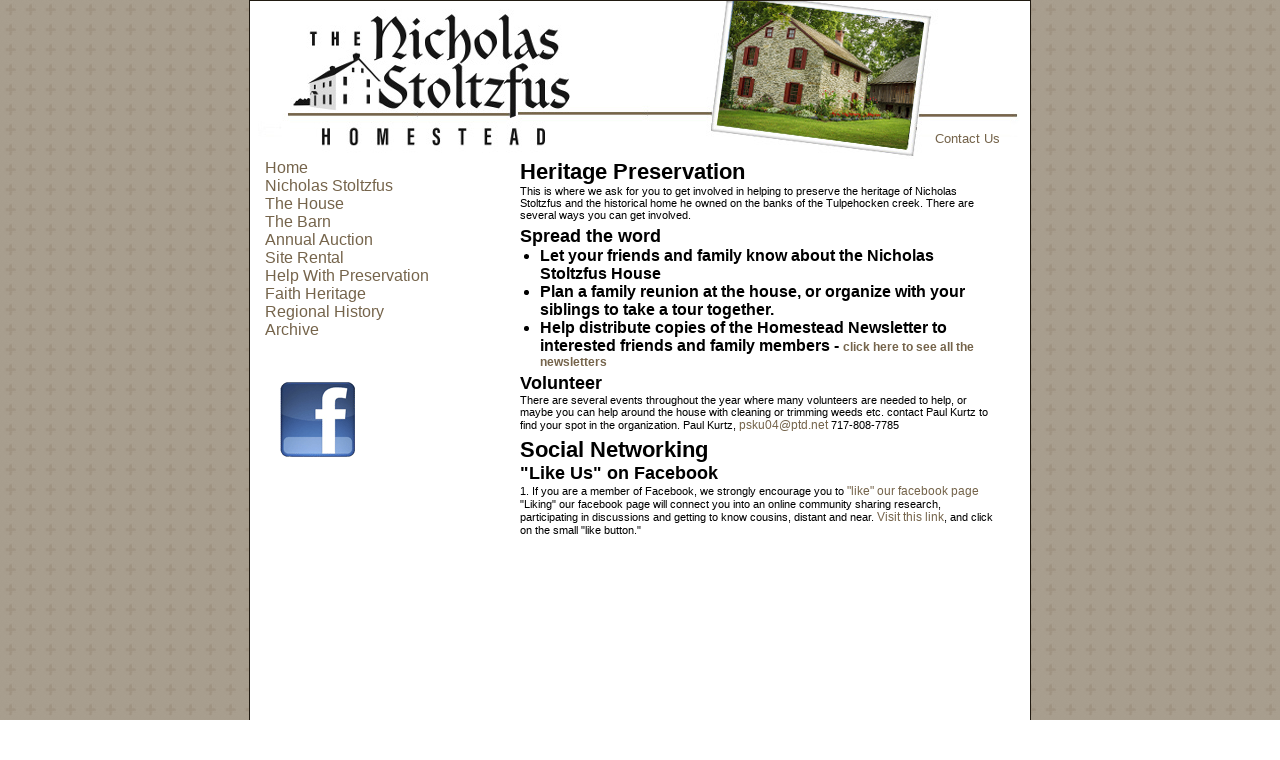

--- FILE ---
content_type: text/html
request_url: http://nicholasstoltzfus.com/06_preservation.html
body_size: 4729
content:
<!DOCTYPE html PUBLIC "-//W3C//DTD XHTML 1.0 Transitional//EN" "http://www.w3.org/TR/xhtml1/DTD/xhtml1-transitional.dtd">
<html xmlns="http://www.w3.org/1999/xhtml"><!-- InstanceBegin template="/Templates/nshtemplate.dwt" codeOutsideHTMLIsLocked="false" -->
<head>

<meta http-equiv="Content-Type" content="text/html; charset=UTF-8" />
<link href="styles.css" rel="stylesheet" type="text/css" />
<!--[if IE 5]>
<style type="text/css"> 
/* place css box model fixes for IE 5* in this conditional comment */
.twoColFixLtHdr #sidebar1 { width: 230px; }
</style>
<![endif]-->
<!--[if IE]>
<style type="text/css"> 
/* place css fixes for all versions of IE in this conditional comment */
.twoColFixLtHdr #sidebar1 { padding-top: 30px; }
.twoColFixLtHdr #mainContent { zoom: 1; }
/* the above proprietary zoom property gives IE the hasLayout it needs to avoid several bugs */
</style>
<![endif]-->
<!-- InstanceBeginEditable name="doctitle" -->
<title>Heritage Preservation of the Nicholas Stoltzfus Homestead</title>
<!-- InstanceEndEditable -->
<meta name="google-site-verification" content="OT_2LZQ4O71OkqFdgE6eLIhYvW7fSnN7N3nif89RT3w" />
<meta http-equiv="Content-Type" content="text/html; charset=ISO-8859-1" />
<meta http-equiv="Content-Language" content="en-us" />
<meta name="robots" content="all" />
<meta http-equiv="imagetoolbar" content="false" />
<meta name="MSSmartTagsPreventParsing" content="true" />
<meta name="author" content="Scott Stoltzfus" />
<meta name="description" content="Supporting the preservation of the history of Nicholas Stoltzfus, early Amish pioneers, and the Nicholas Stoltzfus House" />
<meta name="keywords" content="Amish, Stoltzfus, Nicholas Stoltzfus, history, historical records, Genealogy, Family Tree, Historical Records, genealogy, geneology, ancestry, family history, heritage, family tree, global search, databases, genealogical, marriage records, immigration records, Reading, Morgantown, Lancaster, PA, PENNA, Pennsylvania, Berks, Chester, County, Counties, Nicholas Stoltzfus Homestead, stoltzfoos" />
<!-- InstanceBeginEditable name="head" -->
<!-- InstanceEndEditable -->
<script type="text/javascript">
<!--
function MM_swapImgRestore() { //v3.0
  var i,x,a=document.MM_sr; for(i=0;a&&i<a.length&&(x=a[i])&&x.oSrc;i++) x.src=x.oSrc;
}
function MM_preloadImages() { //v3.0
  var d=document; if(d.images){ if(!d.MM_p) d.MM_p=new Array();
    var i,j=d.MM_p.length,a=MM_preloadImages.arguments; for(i=0; i<a.length; i++)
    if (a[i].indexOf("#")!=0){ d.MM_p[j]=new Image; d.MM_p[j++].src=a[i];}}
}

function MM_findObj(n, d) { //v4.01
  var p,i,x;  if(!d) d=document; if((p=n.indexOf("?"))>0&&parent.frames.length) {
    d=parent.frames[n.substring(p+1)].document; n=n.substring(0,p);}
  if(!(x=d[n])&&d.all) x=d.all[n]; for (i=0;!x&&i<d.forms.length;i++) x=d.forms[i][n];
  for(i=0;!x&&d.layers&&i<d.layers.length;i++) x=MM_findObj(n,d.layers[i].document);
  if(!x && d.getElementById) x=d.getElementById(n); return x;
}

function MM_swapImage() { //v3.0
  var i,j=0,x,a=MM_swapImage.arguments; document.MM_sr=new Array; for(i=0;i<(a.length-2);i+=3)
   if ((x=MM_findObj(a[i]))!=null){document.MM_sr[j++]=x; if(!x.oSrc) x.oSrc=x.src; x.src=a[i+2];}
}
//-->
</script>


</head>
<body class="twoColFixLtHdr" onload="MM_preloadImages('images/facebook-icon-hover.gif','images/help_preserve_our_heritage_history-hover.jpg')">


<div id="container">
<div id="header">  
<a href="contactus.html" id="headercontactus">Contact Us</a>
<!-- end #header -->
</div>

  <div id="sidebar1"> 

    <div align="left">
    <a href="index.shtml" title="Select home page">Home</a><br/>
    </div>  
      
    <div align="left">
     <a href="01_nicholas_stoltzfus.html" id="megaanchor2">Nicholas Stoltzfus</a>
    </div>

    <div align="left">  
    <a href="02_nicholas_stoltzfus_house_history.html" id="megaanchor3">The House</a>
    </div>
        
    <div align="left">  
    <a href="03_nicholas_stoltzfus_barn_history.html" id="megaanchor3">The Barn</a>
    </div>
    
    <div align="left">  
    <a href="04_auction.html" id="megaanchor3">Annual Auction</a> 
    </div>
    
    <div align="left">  
    <a href="05_rental.html" id="megaanchor3">Site Rental</a> 
    </div>
    
    <div align="left">
    <a href="06_preservation.html">Help With Preservation</a>
    </div>

    <div align="left">
    <a href="07_faith_heritage.html">Faith Heritage</a>
    </div>

    <div align="left">
      <a href="08_regional_history.html">Regional History</a>
    </div>
    
    <div align="left">
      <a href="archive.html">Archive</a>
    </div>

    <br/>

    <p>&nbsp;</p>
    <p><a href="http://www.facebook.com/pages/Nicholas-Stoltzfus-House/119204668107881" onmouseout="MM_swapImgRestore()" onmouseover="MM_swapImage('facebookbutton','','images/facebook-icon-hover.gif',1)"><img src="images/facebook-icon-a.gif" alt="click here to go to our facebook page" name="facebookbutton" width="75" height="75" border="0" id="facebookbutton" /></a></p>
    <p>&nbsp;</p>
    <iframe src="http://www.facebook.com/plugins/like.php?href=www.nicholasstoltzfus.com&amp;width=220&amp;font=trebuchet%2Bms" scrolling="no" frameborder="0" style="border:none; overflow:hidden; width:220px;" allowTransparency="true"></iframe>

  <!-- end #sidebar1 -->
  </div>
  
  <!-- InstanceBeginEditable name="editcontent" -->
  <div id="mainContent">
  
<h1>Heritage Preservation</h1>
<p> This is where we ask for you to get involved in helping to preserve the heritage of Nicholas Stoltzfus and the historical home he owned on the banks of the Tulpehocken creek.  There are several ways you can get involved.</p>
<h2>Spread the word  </h2>
<h3>
<ul>
  <li> Let your friends and family know about the Nicholas Stoltzfus House</li>
  <li>Plan a family reunion at the house, or organize with your siblings to take a tour together. </li>
  <li>Help distribute copies of the Homestead Newsletter to interested friends and family members - <a href="archive.html">click here to see all the newsletters</a></li>
</ul>
</h3>
<!--
<h2>Give</h2>
<p><a href="https://square.link/u/lluCLiZ4">To make a secure and safe online contribution click here<br/>
</a></p>
<p>Contributions for the preservation effort can also be mailed to:<br />
  NSHPC, 1700 Tulpehocken Road, Wyomissing, PA 19610</p>
-->
<h2>Volunteer</h2>
<p>There are several events throughout the year where many volunteers are needed to help, or maybe you can help around the house with cleaning or trimming weeds etc. contact Paul Kurtz to find your spot in the organization. Paul Kurtz, <a href="mailto:psku04@ptd.net?subject=Reply from Nicholas Stoltzfus web site">psku04@ptd.net</a> 717-808-7785</p>


<h1>
Social Networking
</h1>
<h2>&quot;Like Us&quot; on Facebook</h2>
    <p>1. If you are a member of Facebook, we strongly encourage you to <a href="http://www.facebook.com/pages/Nicholas-Stoltzfus-House/119204668107881">&quot;like&quot; our facebook page</a> &quot;Liking&quot; our facebook page will connect you into an online community sharing research, participating in discussions and getting to know cousins, distant and near. <a href="http://www.facebook.com/pages/Nicholas-Stoltzfus-House/119204668107881">Visit this link</a>, and click on the small &quot;like button.&quot;</p>
       <iframe src="http://www.facebook.com/plugins/likebox.php?profile_id=119204668107881&amp;width=500&amp;height=587&amp;connections=10&amp;stream=true&amp;header=true" scrolling="no" frameborder="0" style="border:none; overflow:hidden; width:500px; height:587px;" allowTransparency="true"></iframe>
    <p>&nbsp;</p>


<!--
<p>2. &quot;Like&quot; our page here at www.nicholasstoltzfus.org you can do this right here, or on any of the pages on this site. 
Liking nicholasstoltzfus.org will place a comment on your wall, and let others know that this site is here.</p>
    
<iframe src="http://www.facebook.com/plugins/like.php?href=www.nicholasstoltzfus.org&amp;width=400&amp;font=trebuchet%2Bms" 
scrolling="no" frameborder="0" style="border:none; overflow:hidden; width:400px;" allowTransparency="true"></iframe>
//-->

<p>2. Another way you can connect on facebook is to join a &quot;group.&quot; 
Our group is called <a href="http://www.facebook.com/?ref=logo#!/group.php?gid=103502953027385">Nicholas Stoltzfus Descendants.</a>
Anyone may join. Follow this link, and click on the join button.</p>

<p>3. The most established and active group on facebook today related to this is called 
<a href="http://www.facebook.com/topic.php?uid=2224758611&amp;topic=2110#!/group.php?gid=2224758611">&quot;Stoltzfus is the best name ever&quot;</a>
It is a lighthearted community of Stoltzfuses who don't take themselves too seriously. Click, join, and enjoy. </p>

<p>4. Enjoy our photos on <a href="http://www.flickr.com/photos/nicholas-stoltzfus-house/">flickr.</a> 
Watch a slide show, comment on our photos, or add some of your own.  Flickr is a great place to share photos, we hope you will share yours.</p>
<p><a href="http://www.flickr.com/photos/nicholas-stoltzfus-house/" onmouseout="MM_swapImgRestore()" 
onmouseover="MM_swapImage('flickr logo','','images/flickrlogo-hover.gif',1)">
<img src="images/flickrlogo.gif" alt="click here to go to our flickr page" name="flickr logo" width="113" height="30" border="0" id="flickr logo" /></a></p>

<p>&nbsp;</p>
<h2>Future Efforts</h2>
<p>In the coming months, there will be additional ways to help us connect around this great mission - to preserve our heritage, history, and the stories that make it meaningful.</p>
    <p>We are hoping a community will spring up on the social web to participate and discuss the research that is going on regarding Nicholas and his family. </p>
    <p>We hope to begin an effort to connect cousins and help them trace their roots back to Nicholas Stoltzfus.</p>
    <p>We want to encourage people to develop Wikipedia articles for some of the research done here. As well, it would be great to share some of your Stoltzfus related photos on Flickr. </p>
    <p>Are you using <a href="http://www.geni.com">Geni</a>, or <a href="http://www.familylink.com">Familylink.com</a>? Feel free to <a href="contactus.html">
    contact us</a> and let us know what ways you would like to connect to this community. </p>
    <p>Stay tuned to this page for fun interactive ways to connect and participate. </p>





  </div>
  <!-- InstanceEndEditable -->
  <!-- This clearing element should immediately follow the #mainContent div in order to force the #container div to contain all child floats -->
  <br class="clearfloat" />
  <div id="footer">
      <p>If you would like more information or are interested in donating to 
        the Nicholas Stoltzfus House restoration please email, 
        <a href="mailto:nicholasstoltzfushomestead@gmail.com">nicholasstoltzfushomestead@gmail.com</a> or call 484-878-2916<br/>
        Contributions for the project can be sent to:<br />
        NSHPC, 1700 Tulpehocken Road, Wyomissing, PA 19610<br>
        All donations are tax deductable. 
&copy;2012 NSHPC. All Rights Reserved.  </p>
<br/>
    <!-- end #footer -->
  </div>
  <!-- end #container -->
</div>
</body>
<!-- InstanceEnd --></html>


--- FILE ---
content_type: text/css
request_url: http://nicholasstoltzfus.com/styles.css
body_size: 6723
content:
@charset "UTF-8";

/*reset all parameters to zero out stuff*/
body, div,dl,dt,dd,ul,ol,li,h1,h2,h3,h4,h5,h6,pre,form,fieldset,input,textarea,p,blockquote,th,td { 
	margin:0;
	padding:0;
}
table {
	border-collapse:collapse;
	border-spacing:0;
}
fieldset,img { 
	border:0;
}
address,caption,cite,code,dfn,em,strong,th,var {
	font-style:normal;
	font-weight:normal;
}
ol,ul {
	list-style:none;
}
caption,th {
	text-align:left;
}
h1,h2,h3,h4,h5,h6 {
	font-size:100%;
	font-weight:normal;
}

q:before,q:after {
	content:'';
}
abbr,acronym { border:0;
}

/*Begin NSH CSS here */

body  {
	text-align: center; /* this centers the container in IE 5* browsers. The text is then set to the left aligned default in the #container selector */
	color: #000;
	font-family: Verdana, Helvetica, Arial, sans-serif;
	font-size: 100%;
	background-image: url(images/nsh-background-brown.gif);
	background-repeat: repeat;
}
img {
	margin: 0px;
	padding: 0px;
	border-top-width: 0px;
	border-right-width: 0px;
	border-bottom-width: 0px;
	border-left-width: 0px;
}

a:link {
	text-decoration : none;
	color: #75644b;
	}
	

a:visited {
		text-decoration : none;
	color: #75644b;
	
}

a:hover {
	text-decoration : underline;
	color: #000;
	}
	
a:active {
text-decoration : underline;
	color: #000;
	
	}
	
	/*twocolfixLthdr container is the main wrapper for the whole site.  */
	
.twoColFixLtHdr #container {
	width: 780px;  /* using 20px less than a full 800px width allows for browser chrome and avoids a horizontal scroll bar */
	background: #FFFFFF;
	margin: 0 auto; /* the auto margins (in conjunction with a width) center the page */
	border: 1px solid #201a11;
	text-align: left; /* this overrides the text-align: center on the body element. */
} 
.twoColFixLtHdr #container img {
		text-decoration : none;
}
.twoColFixLtHdr #header {
	background-image: url(images/nsh-header2021.jpg);
	height: 158px;
} 
.twoColFixLtHdr #sidebar1 {
	float: left; /* since this element is floated, a width must be given */
	width: 220px;
	background-color: #FFF;
	margin: 0px;
	padding-top: 0px;
	padding-right: 15px;
	padding-bottom: 15px;
	padding-left: 15px;
	height: auto;
}
.twoColFixLtHdr #sidebar1 p {
	float: left; /* since this element is floated, a width must be given */
	width: 220px;
	background-color: #FFF;
	margin: 0px;
	padding-top: 0px;
	padding-right: 15px;
	padding-bottom: 15px;
	padding-left: 15px;
	font-family: Verdana, Helvetica, sans-serif;
	font-size: 9px;
	height: auto;
}
.twoColFixLtHdr #mainContent {
	margin-top: 0;
	margin-right: 0;
	margin-bottom: 0;
	margin-left: 250px;
	padding-top: 0;
	padding-right: 30px;
	padding-bottom: 20px;
	padding-left: 20px;
	background-color: #FFF;
} 
.twoColFixLtHdr #mainContent h1 {
	font-family: "Trebuchet MS", Verdana, Helvetica, sans-serif;
	font-size: 22px;
	font-weight: bold;
} 
.twoColFixLtHdr #mainContent h2 {
	font-family: "Trebuchet MS", Verdana, Helvetica, sans-serif;
	font-size: 18px;
	font-weight: bold;
}
.twoColFixLtHdr #mainContent h3 {
	font-family: "Trebuchet MS", Verdana, Helvetica, sans-serif;
	font-size: 16px;
	font-weight: bold;
}
.twoColFixLtHdr #mainContent h4 {
	font-family: "Trebuchet MS", Verdana, Helvetica, sans-serif;
	font-size: 14px;
	font-weight: bold;
}

.twoColFixLtHdr #mainContent p {
	font-family: Verdana, Helvetica, sans-serif;
	font-size: 11px;
	padding-bottom: 5px;
}

.twoColFixLtHdr #mainContent a {
	font-family: Verdana, Helvetica, sans-serif;
	font-size: 12px;
	padding-bottom: 6px;
}

.twoColFixLtHdr #footer {
	background:#75644b;
	padding-top: 0;
	padding-right: 25px;
	padding-bottom: 0;
	padding-left: 25px;
} 

.twoColFixLtHdr #footer p {
	margin: 0; /* zeroing the margins of the first element in the footer will avoid the possibility of margin collapse - a space between divs */
	padding: 10px 0; /* padding on this element will create space, just as the the margin would have, without the margin collapse issue */
	font-size: small;
	color: #FFF;
	text-align: center;
}

.twoColFixLtHdr #footer a:link {
	font-weight : normal;
	text-decoration : underline;
	color: #FFF;
	}
	

.twoColFixLtHdr #footer a:hover {
	text-decoration : underline;
	color: #000;
	}
	
.twoColFixLtHdr #footer a:active {
text-decoration : underline;
	color: #000;
	
	}
.twoColFixLtHdr #footer a:visited {
	text-decoration : underline;
	color: #CCC;
}
	
	/*this ended up being a div to wrap around the shockwave prototype, it is darkish grey*/
#plaindiv {
	width: 810px;
	margin-top: 0px;
	margin-right: auto;
	margin-bottom: 0px;
	margin-left: auto;
	padding: 5px;
	background-color: #333;
}

/* if you need generic white space, the full width of the web site, use this id*/
#plaindivwhite {
	margin-top: 0px;
	margin-right: auto;
	margin-bottom: 0px;
	margin-left: auto;
	padding: 15px;
	background-color: #FFF;
}

/*generic float classes, handy to have around*/
.fltrt { /* this class can be used to float an element right in your page. The floated element must precede the element it should be next to on the page. */
	float: right;
	margin-left: 8px;
}
.fltlft { /* this class can be used to float an element left in your page */
	float: left;
	margin-right: 8px;
}

/*having trouble with something not floating right... or floating when it is not supposed to?  try this*/
.clearfloat { /* this class should be placed on a div or break element and should be the final element before the close of a container that should fully contain a float */
	clear:both;
    height:0;
    font-size: 1px;
    line-height: 0px;
}

/*These are Scotts thumnails CSS*/

#imagetext {
       float: left;
	background: #fff;
	border: 0;
	padding: 0;
	margin: 0px;
	width: 500px;
}

#imageleft {
       float: left;
       width: 150px;
}

#imageright {
       float: right;
       width: 150px;
}


#textright p {
	font: 12px/15px Arial, sans serif;
	padding: 0;
	margin: 5px 0 0 0;
	border: 0;
       width: 325px;
       float: right
}

#textmiddle p {
	font: 12px/15px Arial, sans serif;
	padding: 0px 0px 0px 15px;
	margin: 5px 0 0 0;
	border: 0;
       width: 180px;
       float: left
}

#textleft p {
	font: 12px/15px Arial, sans serif;
	padding: 0px 0px 0px 15px;
	margin: 5px 0 0 0;
	border: 0;
       width: 325px;
       float: left
}

#thumbnail {
       float: left;
	background: #fff;
	border: 0;
	padding: 0;
	margin: 0px;
	width: 225px;
       height: 110px;
	}

#thumbnailimg {
       float: left;
       width: 100px;
}


#thumbnail p {
	font: 10px/15px Arial, sans serif;
	padding: 0;
	margin: 5px 0 0 0;
	border: 0;
       width: 100px;
       float: right
	}
#headercontactus {
	padding-top: 130px;
	font-size: .8em;
	float: right;
	padding-right: 30px;
}
.twoColFixLtHdr #container #mainContent ul li {
	list-style-type: disc;
	margin-left: 20px;
}
